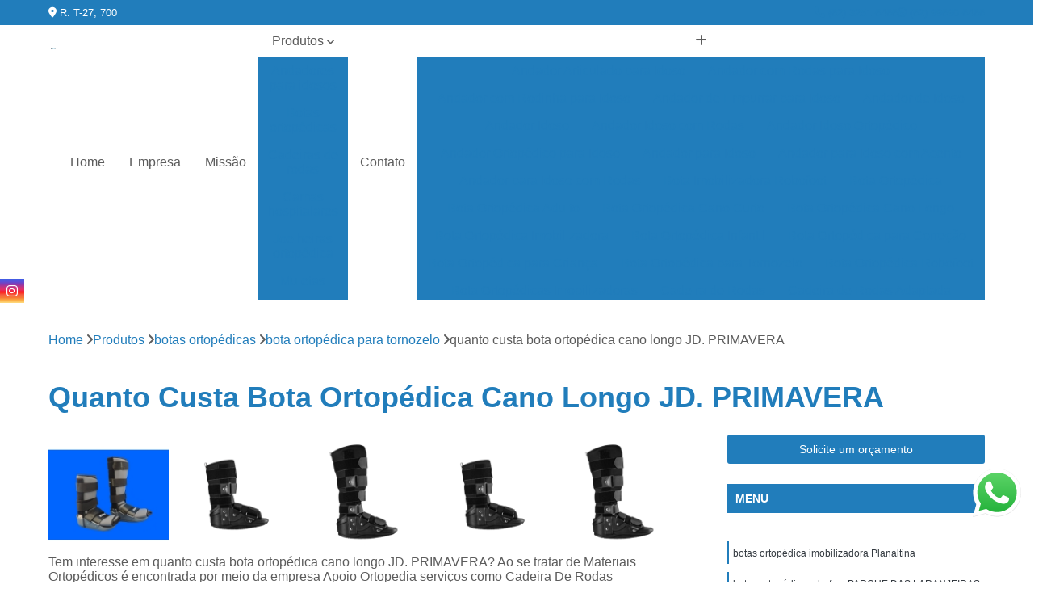

--- FILE ---
content_type: text/html; charset=utf-8
request_url: https://ortopedicos.apoioortopedia.com.br/botas-ortopedicas/bota-ortopedica-para-tornozelo/quanto-custa-bota-ortopedica-cano-longo-jd-primavera
body_size: 16048
content:

<!DOCTYPE html>
<!--[if lt IE 7]>      <html class="no-js lt-ie9 lt-ie8 lt-ie7"> <![endif]-->
<!--[if IE 7]>         <html class="no-js lt-ie9 lt-ie8"> <![endif]-->
<!--[if IE 8]>         <html class="no-js lt-ie9"> <![endif]-->
<!--[if gt IE 8]><!-->
<html class="no-js" lang="pt-br"> <!--<![endif]-->

<head>


	
     <link rel="shortcut icon" href="https://ortopedicos.apoioortopedia.com.br/imagens/favicon.ico">
   
   
     <meta name="google-site-verification" content="WKUsL01zIjzBj5JCGudyfSkihDckzs04Cj9NPVdbHH4">
  
            <meta name="msvalidate.01" content="C6C863CB6F6FF962CE6D2636592AF74C">
    
        


    
    <meta name="keywords" content="bota ortopédica para tornozelo, bota, ortopédica, tornozelo">
    <meta name="viewport" content="width=device-width, initial-scale=1.0">
    <meta name="geo.position"
          content=";">
    <meta name="geo.region" content="">
    <meta name="geo.placename" content="">
    <meta name="ICBM"
          content=",">
    <meta name="robots" content="index,follow">
    <meta name="rating" content="General">
    <meta name="revisit-after" content="7 days">
    <meta name="author" content="Apoio Ortopedia">
    <meta property="region" content="Brasil">
    <meta property="og:title"
          content="Quanto Custa Bota Ortopédica Cano Longo JD. PRIMAVERA - Bota Ortopédica para Tornozelo - Apoio Ortopedia ">
    <meta property="type" content="article">
    <meta property="image"
          content="https://ortopedicos.apoioortopedia.com.br/imagens/logo.png">
    <meta property="og:url"
          content="https://ortopedicos.apoioortopedia.com.br/botas-ortopedicas/bota-ortopedica-para-tornozelo/quanto-custa-bota-ortopedica-cano-longo-jd-primavera">
    <meta property="description" content="">
    <meta property="site_name" content="Apoio Ortopedia">
        <link rel="canonical" href="https://ortopedicos.apoioortopedia.com.br/botas-ortopedicas/bota-ortopedica-para-tornozelo/quanto-custa-bota-ortopedica-cano-longo-jd-primavera">

        <meta name="idProjeto" content="4530">

      <link rel="stylesheet" href="https://ortopedicos.apoioortopedia.com.br/css/normalize.css" >
	<link rel="stylesheet" href="https://ortopedicos.apoioortopedia.com.br/css/style-base.css" >
	<link rel="stylesheet" href="https://ortopedicos.apoioortopedia.com.br/css/style.css" >
	<link rel="stylesheet" href="https://ortopedicos.apoioortopedia.com.br/css/mpi-1.0.css" >
	<link rel="stylesheet" href="https://ortopedicos.apoioortopedia.com.br/css/menu-hamburger.css" >
	<link rel="stylesheet" href="https://ortopedicos.apoioortopedia.com.br/owl/owl.theme.default.min.css" >
	<link rel="stylesheet" href="https://ortopedicos.apoioortopedia.com.br/fancybox/jquery.fancybox.min.css" >
	<link rel="stylesheet" href="https://ortopedicos.apoioortopedia.com.br/js/sweetalert/css/sweetalert.css" >

      <title>Quanto Custa Bota Ortopédica Cano Longo JD. PRIMAVERA - Bota Ortopédica para Tornozelo - Apoio Ortopedia </title>
      <base href="https://ortopedicos.apoioortopedia.com.br/">


      <style>
         .owl-carousel,.owl-carousel .owl-item{-webkit-tap-highlight-color:transparent;position:relative}.owl-carousel{display:none;width:100%;z-index:1}.owl-carousel .owl-stage{position:relative;-ms-touch-action:pan-Y;touch-action:manipulation;-moz-backface-visibility:hidden}.owl-carousel .owl-stage:after{content:".";display:block;clear:both;visibility:hidden;line-height:0;height:0}.owl-carousel .owl-stage-outer{position:relative;overflow:hidden;-webkit-transform:translate3d(0,0,0)}.owl-carousel .owl-item,.owl-carousel .owl-wrapper{-webkit-backface-visibility:hidden;-moz-backface-visibility:hidden;-ms-backface-visibility:hidden;-webkit-transform:translate3d(0,0,0);-moz-transform:translate3d(0,0,0);-ms-transform:translate3d(0,0,0)}.owl-carousel .owl-item{min-height:1px;float:left;-webkit-backface-visibility:hidden;-webkit-touch-callout:none}.owl-carousel .owl-item img{display:block;width:100%}.owl-carousel .owl-dots.disabled,.owl-carousel .owl-nav.disabled{display:none}.no-js .owl-carousel,.owl-carousel.owl-loaded{display:block}.owl-carousel .owl-dot,.owl-carousel .owl-nav .owl-next,.owl-carousel .owl-nav .owl-prev{cursor:pointer;-webkit-user-select:none;-khtml-user-select:none;-moz-user-select:none;-ms-user-select:none;user-select:none}.owl-carousel .owl-nav button.owl-next,.owl-carousel .owl-nav button.owl-prev,.owl-carousel button.owl-dot{background:0 0;color:inherit;border:none;padding:0!important;font:inherit}.owl-carousel.owl-loading{opacity:0;display:block}.owl-carousel.owl-hidden{opacity:0}.owl-carousel.owl-refresh .owl-item{visibility:hidden}.owl-carousel.owl-drag .owl-item{-ms-touch-action:pan-y;touch-action:pan-y;-webkit-user-select:none;-moz-user-select:none;-ms-user-select:none;user-select:none}.owl-carousel.owl-grab{cursor:move;cursor:grab}.owl-carousel.owl-rtl{direction:rtl}.owl-carousel.owl-rtl .owl-item{float:right}.owl-carousel .animated{animation-duration:1s;animation-fill-mode:both}.owl-carousel .owl-animated-in{z-index:0}.owl-carousel .owl-animated-out{z-index:1}.owl-carousel .fadeOut{animation-name:fadeOut}@keyframes fadeOut{0%{opacity:1}100%{opacity:0}}.owl-height{transition:height .5s ease-in-out}.owl-carousel .owl-item .owl-lazy{opacity:0;transition:opacity .4s ease}.owl-carousel .owl-item .owl-lazy:not([src]),.owl-carousel .owl-item .owl-lazy[src^=""]{max-height:0}.owl-carousel .owl-item img.owl-lazy{transform-style:preserve-3d}.owl-carousel .owl-video-wrapper{position:relative;height:100%;background:#000}.owl-carousel .owl-video-play-icon{position:absolute;height:80px;width:80px;left:50%;top:50%;margin-left:-40px;margin-top:-40px;background:url(owl.video.play.png) no-repeat;cursor:pointer;z-index:1;-webkit-backface-visibility:hidden;transition:transform .1s ease}.owl-carousel .owl-video-play-icon:hover{-ms-transform:scale(1.3,1.3);transform:scale(1.3,1.3)}.owl-carousel .owl-video-playing .owl-video-play-icon,.owl-carousel .owl-video-playing .owl-video-tn{display:none}.owl-carousel .owl-video-tn{opacity:0;height:100%;background-position:center center;background-repeat:no-repeat;background-size:contain;transition:opacity .4s ease}.owl-carousel .owl-video-frame{position:relative;z-index:1;height:100%;width:100%}
        </style>

<!-- Desenvolvido com MPI Technology® -->


    <!-- Google Tag Manager -->
  <script>(function(w,d,s,l,i){w[l]=w[l]||[];w[l].push({'gtm.start':
        new Date().getTime(),event:'gtm.js'});var f=d.getElementsByTagName(s)[0],
        j=d.createElement(s),dl=l!='dataLayer'?'&l='+l:'';j.async=true;j.src=
        'https://www.googletagmanager.com/gtm.js?id='+i+dl;f.parentNode.insertBefore(j,f);
        })(window,document,'script','dataLayer','GTM-T2T4FWK');</script>
        <!-- End Google Tag Manager -->
       
   <link rel="stylesheet" href="https://ortopedicos.apoioortopedia.com.br/css/personalizado.css">

</head>




<!-- Desenvolvido por BUSCA CLIENTES - www.buscaclientes.com.br -->




<body class="mpi-body" data-pagina="03756054f6fab9a4f2835529c07d46fe">

    
	<!-- Google Tag Manager (noscript) -->
	<noscript><iframe src="https://www.googletagmanager.com/ns.html?id=GTM-T2T4FWK" height="0" width="0" style="display:none;visibility:hidden"></iframe></noscript>
	<!-- End Google Tag Manager (noscript) -->
	

  <!-- Página de Big (paginaimagem) -->
                  
                         
         
      
  <header>

    <div id="scrollheader" class="header-desktop">
        <div class="topo">
            <div class="wrapper">
                <div class="d-flex align-items-center justify-content-between">
                    <span><i class="fas fa-map-marker-alt" aria-hidden="true"></i>
                        R. T-27, 700                    </span>
                    <div class="d-flex align-items-center justify-content-between gap-10">
                                                    <a href="tel: +556232516466"><i class=" fas fa-phone"></i>
                                (62) 3251-6466                            </a>
                                                                                                <a href="tel: +5562996906466"><i class=" fab fa-whatsapp"></i>
                                        (62) 99690-6466                                    </a>
                                                        </div>
                </div>
            </div>
            <div class="clear"></div>
        </div>

        <div class="wrapper">
            <div class="d-flex flex-sm-column flex-align-items-center justify-content-between justify-content-md-center gap-20">
                <div class="logo">
                    <a rel="nofollow" href="https://ortopedicos.apoioortopedia.com.br/" title="Voltar a página inicial">
                        <img src="https://ortopedicos.apoioortopedia.com.br/imagens/logo.png" alt="Apoio Ortopedia" title="Apoio Ortopedia" width="200">
                    </a>
                </div>
                <div class="d-flex align-items-center justify-content-end justify-content-md-center gap-20">
                    <nav id="menu">
                        <ul>
                            
                                    
                                                            <li><a class="btn-home" data-area="paginaHome" href="https://ortopedicos.apoioortopedia.com.br/" title="Home">Home</a></li>
                                    
                                                            <li><a  href="https://ortopedicos.apoioortopedia.com.br/empresa" title="Empresa">Empresa</a></li>
                                    
                                                            <li><a  href="https://ortopedicos.apoioortopedia.com.br/missao" title="Missão">Missão</a></li>
                                    
                                                            <li class="dropdown"><a  href="https://ortopedicos.apoioortopedia.com.br/produtos" title="Produtos">Produtos</a>                                                                                                                                            <ul class="sub-menu ">                                                                                <li class="dropdown"><a href="https://ortopedicos.apoioortopedia.com.br/andadores-para-idosos" title="andadores para idosos">Andadores para idosos</a>

                                                                                </li>                                                                                <li class="dropdown"><a href="https://ortopedicos.apoioortopedia.com.br/botas-ortopedicas" title="botas ortopédicas">Botas ortopédicas</a>

                                                                                </li>                                                                                <li class="dropdown"><a href="https://ortopedicos.apoioortopedia.com.br/cadeiras-de-rodas" title="cadeiras de rodas">Cadeiras de rodas</a>

                                                                                </li>                                                                                <li class="dropdown"><a href="https://ortopedicos.apoioortopedia.com.br/camas-hospitalares" title="camas hospitalares">Camas hospitalares</a>

                                                                                </li>                                                                                <li class="dropdown"><a href="https://ortopedicos.apoioortopedia.com.br/joelheiras-ortopedica" title="joelheiras ortopédica">Joelheiras ortopédica</a>

                                                                                </li>                                                                                <li class="dropdown"><a href="https://ortopedicos.apoioortopedia.com.br/muletas" title="muletas">Muletas</a>

                                                                                </li>                                                                                <li class="dropdown"><a href="https://ortopedicos.apoioortopedia.com.br/orteses-para-joelho" title="órteses para joelho">órteses para joelho</a>

                                                                                </li>                                                                        </ul>
                                                                    </li>
                                                                                                                                        
                                                            <li><a  href="https://ortopedicos.apoioortopedia.com.br/contato" title="Contato">Contato</a></li>
                                                                                                                    <li class="dropdown" data-icon-menu>
                                                                <a href="https://ortopedicos.apoioortopedia.com.br/servicos" title="Mais informacoes"><i class="fas fa-plus"></i></a>

                                                                <ul class="sub-menu ">
                                                                    
                                                                        <li> <a href="andador-articulado-para-idoso" title="Contato">
                                                                                Andador Articulado para Idoso                                                                            </a></li>

                                                                        
                                                                        <li> <a href="andador-com-rodas-para-idoso" title="Contato">
                                                                                Andador com Rodas para Idoso                                                                            </a></li>

                                                                        
                                                                        <li> <a href="andador-com-rodinha-para-idoso" title="Contato">
                                                                                Andador com Rodinha para Idoso                                                                            </a></li>

                                                                        
                                                                        <li> <a href="andador-de-empurrar-para-idoso" title="Contato">
                                                                                Andador de Empurrar para Idoso                                                                            </a></li>

                                                                        
                                                                        <li> <a href="andador-de-idoso" title="Contato">
                                                                                Andador de Idoso                                                                            </a></li>

                                                                        
                                                                        <li> <a href="andador-idoso" title="Contato">
                                                                                Andador Idoso                                                                            </a></li>

                                                                        
                                                                        <li> <a href="andador-idoso-com-rodas" title="Contato">
                                                                                Andador Idoso com Rodas                                                                            </a></li>

                                                                        
                                                                        <li> <a href="andador-idoso-ortopedico" title="Contato">
                                                                                Andador Idoso Ortopédico                                                                            </a></li>

                                                                        
                                                                        <li> <a href="andador-ortopedico-para-idoso" title="Contato">
                                                                                Andador Ortopédico para Idoso                                                                            </a></li>

                                                                        
                                                                        <li> <a href="andador-para-idoso" title="Contato">
                                                                                Andador para Idoso                                                                            </a></li>

                                                                        
                                                                        <li> <a href="andador-para-idoso-com-acento" title="Contato">
                                                                                Andador para Idoso com Acento                                                                            </a></li>

                                                                        
                                                                        <li> <a href="andador-para-idoso-com-rodas" title="Contato">
                                                                                Andador para Idoso com Rodas                                                                            </a></li>

                                                                        
                                                                        <li> <a href="bota-imobilizadora-robofoot" title="Contato">
                                                                                Bota Imobilizadora Robofoot                                                                            </a></li>

                                                                        
                                                                        <li> <a href="bota-ortopedica" title="Contato">
                                                                                Bota Ortopédica                                                                            </a></li>

                                                                        
                                                                        <li> <a href="bota-ortopedica-adulto" title="Contato">
                                                                                Bota Ortopédica Adulto                                                                            </a></li>

                                                                        
                                                                        <li> <a href="bota-ortopedica-cano-curto" title="Contato">
                                                                                Bota Ortopédica Cano Curto                                                                            </a></li>

                                                                        
                                                                        <li> <a href="bota-ortopedica-cano-longo" title="Contato">
                                                                                Bota Ortopédica Cano Longo                                                                            </a></li>

                                                                        
                                                                        <li> <a href="bota-ortopedica-imobilizadora" title="Contato">
                                                                                Bota Ortopédica Imobilizadora                                                                            </a></li>

                                                                        
                                                                        <li> <a href="bota-ortopedica-infantil" title="Contato">
                                                                                Bota Ortopédica Infantil                                                                            </a></li>

                                                                        
                                                                        <li> <a href="bota-ortopedica-para-correcao" title="Contato">
                                                                                Bota Ortopédica para Correção                                                                            </a></li>

                                                                        
                                                                        <li> <a href="bota-ortopedica-para-crianca" title="Contato">
                                                                                Bota Ortopédica para Criança                                                                            </a></li>

                                                                        
                                                                        <li> <a href="bota-ortopedica-para-tornozelo" title="Contato">
                                                                                Bota Ortopédica para Tornozelo                                                                            </a></li>

                                                                        
                                                                        <li> <a href="bota-ortopedica-robofoot" title="Contato">
                                                                                Bota Ortopédica Robofoot                                                                            </a></li>

                                                                        
                                                                        <li> <a href="bota-ortopedicas-imobilizadoras" title="Contato">
                                                                                Bota Ortopédicas Imobilizadoras                                                                            </a></li>

                                                                        
                                                                        <li> <a href="cadeira-de-rodas" title="Contato">
                                                                                Cadeira de Rodas                                                                            </a></li>

                                                                        
                                                                        <li> <a href="cadeira-de-rodas-adaptada" title="Contato">
                                                                                Cadeira de Rodas Adaptada                                                                            </a></li>

                                                                        
                                                                        <li> <a href="cadeira-de-rodas-aluminio" title="Contato">
                                                                                Cadeira de Rodas Alumínio                                                                            </a></li>

                                                                        
                                                                        <li> <a href="cadeira-de-rodas-dobravel" title="Contato">
                                                                                Cadeira de Rodas Dobrável                                                                            </a></li>

                                                                        
                                                                        <li> <a href="cadeira-de-rodas-eletrica" title="Contato">
                                                                                Cadeira de Rodas Elétrica                                                                            </a></li>

                                                                        
                                                                        <li> <a href="cadeira-de-rodas-infantil" title="Contato">
                                                                                Cadeira de Rodas Infantil                                                                            </a></li>

                                                                        
                                                                        <li> <a href="cadeira-de-rodas-manual" title="Contato">
                                                                                Cadeira de Rodas Manual                                                                            </a></li>

                                                                        
                                                                        <li> <a href="cadeira-de-rodas-motorizada" title="Contato">
                                                                                Cadeira de Rodas Motorizada                                                                            </a></li>

                                                                        
                                                                        <li> <a href="cadeira-de-rodas-motorizada-dobravel" title="Contato">
                                                                                Cadeira de Rodas Motorizada Dobrável                                                                            </a></li>

                                                                        
                                                                        <li> <a href="cadeira-de-rodas-para-banho" title="Contato">
                                                                                Cadeira de Rodas para Banho                                                                            </a></li>

                                                                        
                                                                        <li> <a href="cadeira-de-rodas-simples" title="Contato">
                                                                                Cadeira de Rodas Simples                                                                            </a></li>

                                                                        
                                                                        <li> <a href="cadeira-rodas-motorizada" title="Contato">
                                                                                Cadeira Rodas Motorizada                                                                            </a></li>

                                                                        
                                                                        <li> <a href="cama-articulada-hospitalar" title="Contato">
                                                                                Cama Articulada Hospitalar                                                                            </a></li>

                                                                        
                                                                        <li> <a href="cama-eletrica-hospitalar" title="Contato">
                                                                                Cama Elétrica Hospitalar                                                                            </a></li>

                                                                        
                                                                        <li> <a href="cama-hospitalar" title="Contato">
                                                                                Cama Hospitalar                                                                            </a></li>

                                                                        
                                                                        <li> <a href="cama-hospitalar-automatica" title="Contato">
                                                                                Cama Hospitalar Automática                                                                            </a></li>

                                                                        
                                                                        <li> <a href="cama-hospitalar-automatizada" title="Contato">
                                                                                Cama Hospitalar Automatizada                                                                            </a></li>

                                                                        
                                                                        <li> <a href="cama-hospitalar-com-controle" title="Contato">
                                                                                Cama Hospitalar com Controle                                                                            </a></li>

                                                                        
                                                                        <li> <a href="cama-hospitalar-com-controle-remoto" title="Contato">
                                                                                Cama Hospitalar com Controle Remoto                                                                            </a></li>

                                                                        
                                                                        <li> <a href="cama-hospitalar-infantil" title="Contato">
                                                                                Cama Hospitalar Infantil                                                                            </a></li>

                                                                        
                                                                        <li> <a href="cama-hospitalar-motorizada" title="Contato">
                                                                                Cama Hospitalar Motorizada                                                                            </a></li>

                                                                        
                                                                        <li> <a href="cama-hospitalar-para-casa" title="Contato">
                                                                                Cama Hospitalar para Casa                                                                            </a></li>

                                                                        
                                                                        <li> <a href="cama-hospitalar-simples" title="Contato">
                                                                                Cama Hospitalar Simples                                                                            </a></li>

                                                                        
                                                                        <li> <a href="cama-hospitalar-tipo-automatica" title="Contato">
                                                                                Cama Hospitalar Tipo Automática                                                                            </a></li>

                                                                        
                                                                        <li> <a href="joelheira-articulada-ortopedica" title="Contato">
                                                                                Joelheira Articulada Ortopédica                                                                            </a></li>

                                                                        
                                                                        <li> <a href="joelheira-ortopedica" title="Contato">
                                                                                Joelheira Ortopédica                                                                            </a></li>

                                                                        
                                                                        <li> <a href="joelheira-ortopedica-ajustavel" title="Contato">
                                                                                Joelheira Ortopédica Ajustável                                                                            </a></li>

                                                                        
                                                                        <li> <a href="joelheira-ortopedica-articulada" title="Contato">
                                                                                Joelheira Ortopédica Articulada                                                                            </a></li>

                                                                        
                                                                        <li> <a href="joelheira-ortopedica-com-tala" title="Contato">
                                                                                Joelheira Ortopédica com Tala                                                                            </a></li>

                                                                        
                                                                        <li> <a href="joelheira-ortopedica-com-velcro" title="Contato">
                                                                                Joelheira Ortopédica com Velcro                                                                            </a></li>

                                                                        
                                                                        <li> <a href="joelheira-ortopedica-ligamento-cruzado" title="Contato">
                                                                                Joelheira Ortopédica Ligamento Cruzado                                                                            </a></li>

                                                                        
                                                                        <li> <a href="joelheira-ortopedica-para-dor-no-joelho" title="Contato">
                                                                                Joelheira Ortopédica para Dor no Joelho                                                                            </a></li>

                                                                        
                                                                        <li> <a href="joelheira-ortopedica-patelar" title="Contato">
                                                                                Joelheira Ortopédica Patelar                                                                            </a></li>

                                                                        
                                                                        <li> <a href="joelheira-ortopedica-tipo-articulada" title="Contato">
                                                                                Joelheira Ortopédica Tipo Articulada                                                                            </a></li>

                                                                        
                                                                        <li> <a href="joelheira-ortopedicas-para-desporto" title="Contato">
                                                                                Joelheira Ortopédicas para Desporto                                                                            </a></li>

                                                                        
                                                                        <li> <a href="joelheira-para-firmar-o-joelho" title="Contato">
                                                                                Joelheira para Firmar o Joelho                                                                            </a></li>

                                                                        
                                                                        <li> <a href="muleta" title="Contato">
                                                                                Muleta                                                                            </a></li>

                                                                        
                                                                        <li> <a href="muleta-aluminio" title="Contato">
                                                                                Muleta Alumínio                                                                            </a></li>

                                                                        
                                                                        <li> <a href="muleta-articulada" title="Contato">
                                                                                Muleta Articulada                                                                            </a></li>

                                                                        
                                                                        <li> <a href="muleta-axilar" title="Contato">
                                                                                Muleta Axilar                                                                            </a></li>

                                                                        
                                                                        <li> <a href="muleta-com-apoio-de-braco" title="Contato">
                                                                                Muleta com Apoio de Braço                                                                            </a></li>

                                                                        
                                                                        <li> <a href="muleta-de-aluminio" title="Contato">
                                                                                Muleta de Alumínio                                                                            </a></li>

                                                                        
                                                                        <li> <a href="muleta-de-aluminio-regulavel" title="Contato">
                                                                                Muleta de Alumínio Regulável                                                                            </a></li>

                                                                        
                                                                        <li> <a href="muleta-de-apoio" title="Contato">
                                                                                Muleta de Apoio                                                                            </a></li>

                                                                        
                                                                        <li> <a href="muleta-de-braco" title="Contato">
                                                                                Muleta de Braço                                                                            </a></li>

                                                                        
                                                                        <li> <a href="muleta-infantil" title="Contato">
                                                                                Muleta Infantil                                                                            </a></li>

                                                                        
                                                                        <li> <a href="muleta-ortopedica" title="Contato">
                                                                                Muleta Ortopédica                                                                            </a></li>

                                                                        
                                                                        <li> <a href="muleta-regulavel" title="Contato">
                                                                                Muleta Regulável                                                                            </a></li>

                                                                        
                                                                        <li> <a href="ortese-articulada-joelho" title="Contato">
                                                                                órtese Articulada Joelho                                                                            </a></li>

                                                                        
                                                                        <li> <a href="ortese-articulada-para-joelho" title="Contato">
                                                                                órtese Articulada para Joelho                                                                            </a></li>

                                                                        
                                                                        <li> <a href="ortese-de-joelho" title="Contato">
                                                                                órtese de Joelho                                                                            </a></li>

                                                                        
                                                                        <li> <a href="ortese-de-joelho-articulada" title="Contato">
                                                                                órtese de Joelho Articulada                                                                            </a></li>

                                                                        
                                                                        <li> <a href="ortese-extensora-de-joelho" title="Contato">
                                                                                órtese Extensora de Joelho                                                                            </a></li>

                                                                        
                                                                        <li> <a href="ortese-imobilizador-de-joelho" title="Contato">
                                                                                órtese Imobilizador de Joelho                                                                            </a></li>

                                                                        
                                                                        <li> <a href="ortese-joelho" title="Contato">
                                                                                órtese Joelho                                                                            </a></li>

                                                                        
                                                                        <li> <a href="ortese-joelho-articulada" title="Contato">
                                                                                órtese Joelho Articulada                                                                            </a></li>

                                                                        
                                                                        <li> <a href="ortese-para-extensao-de-joelho" title="Contato">
                                                                                órtese para Extensão de Joelho                                                                            </a></li>

                                                                        
                                                                        <li> <a href="ortese-para-hiperextensao-de-joelho" title="Contato">
                                                                                órtese para Hiperextensão de Joelho                                                                            </a></li>

                                                                        
                                                                        <li> <a href="ortese-para-joelho" title="Contato">
                                                                                órtese para Joelho                                                                            </a></li>

                                                                        
                                                                        <li> <a href="ortese-para-joelho-infantil" title="Contato">
                                                                                órtese para Joelho Infantil                                                                            </a></li>

                                                                        
                                                                </ul>

                                                            </li>
                                                            

                        </ul>



                    </nav>

                </div>
            </div>
        </div>
        <div class="clear"></div>
    </div>


    <div id="header-block"></div>



    <div class="header-mobile">
        <div class="wrapper">
            <div class="header-mobile__logo">
                <a rel="nofollow" href="https://ortopedicos.apoioortopedia.com.br/" title="Voltar a página inicial">
                    <img src="https://ortopedicos.apoioortopedia.com.br/imagens/logo.png" alt="Apoio Ortopedia" title="Apoio Ortopedia" width="200">
                </a>
            </div>
            <div class="header__navigation">
                <!--navbar-->
                <nav id="menu-hamburger">
                    <!-- Collapse button -->
                    <div class="menu__collapse">
                        <button class="collapse__icon" aria-label="Menu">
                            <span class="collapse__icon--1"></span>
                            <span class="collapse__icon--2"></span>
                            <span class="collapse__icon--3"></span>
                        </button>
                    </div>

                    <!-- collapsible content -->
                    <div class="menu__collapsible">
                        <div class="wrapper">
                            <!-- links -->
                            <ul class="menu__items droppable">

                                
                                        

                                                                <li><a class="btn-home" data-area="paginaHome" href="https://ortopedicos.apoioortopedia.com.br/" title="Home">Home</a></li>
                                        

                                                                <li><a  href="https://ortopedicos.apoioortopedia.com.br/empresa" title="Empresa">Empresa</a></li>
                                        

                                                                <li><a  href="https://ortopedicos.apoioortopedia.com.br/missao" title="Missão">Missão</a></li>
                                        

                                                                <li class="dropdown"><a  href="https://ortopedicos.apoioortopedia.com.br/produtos" title="Produtos">Produtos</a>                                                                                                                                                    <ul class="sub-menu ">                                                                                    <li class="dropdown"><a href="https://ortopedicos.apoioortopedia.com.br/andadores-para-idosos" title="andadores para idosos">Andadores para idosos</a>

                                                                                    </li>                                                                                    <li class="dropdown"><a href="https://ortopedicos.apoioortopedia.com.br/botas-ortopedicas" title="botas ortopédicas">Botas ortopédicas</a>

                                                                                    </li>                                                                                    <li class="dropdown"><a href="https://ortopedicos.apoioortopedia.com.br/cadeiras-de-rodas" title="cadeiras de rodas">Cadeiras de rodas</a>

                                                                                    </li>                                                                                    <li class="dropdown"><a href="https://ortopedicos.apoioortopedia.com.br/camas-hospitalares" title="camas hospitalares">Camas hospitalares</a>

                                                                                    </li>                                                                                    <li class="dropdown"><a href="https://ortopedicos.apoioortopedia.com.br/joelheiras-ortopedica" title="joelheiras ortopédica">Joelheiras ortopédica</a>

                                                                                    </li>                                                                                    <li class="dropdown"><a href="https://ortopedicos.apoioortopedia.com.br/muletas" title="muletas">Muletas</a>

                                                                                    </li>                                                                                    <li class="dropdown"><a href="https://ortopedicos.apoioortopedia.com.br/orteses-para-joelho" title="órteses para joelho">órteses para joelho</a>

                                                                                    </li>                                                                            </ul>
                                                                        </li>
                                                                                                                                                    

                                                                <li><a  href="https://ortopedicos.apoioortopedia.com.br/contato" title="Contato">Contato</a></li>

                                                                                                                            <li class="dropdown" data-icon-menu>
                                                                    <a href="https://ortopedicos.apoioortopedia.com.br/servicos" title="Mais informacoes"><i class="fas fa-plus"></i></a>

                                                                    <ul class="sub-menu ">
                                                                        
                                                                            <li> <a href="andador-articulado-para-idoso" title="Contato">
                                                                                    Andador Articulado para Idoso                                                                                </a></li>

                                                                            
                                                                            <li> <a href="andador-com-rodas-para-idoso" title="Contato">
                                                                                    Andador com Rodas para Idoso                                                                                </a></li>

                                                                            
                                                                            <li> <a href="andador-com-rodinha-para-idoso" title="Contato">
                                                                                    Andador com Rodinha para Idoso                                                                                </a></li>

                                                                            
                                                                            <li> <a href="andador-de-empurrar-para-idoso" title="Contato">
                                                                                    Andador de Empurrar para Idoso                                                                                </a></li>

                                                                            
                                                                            <li> <a href="andador-de-idoso" title="Contato">
                                                                                    Andador de Idoso                                                                                </a></li>

                                                                            
                                                                            <li> <a href="andador-idoso" title="Contato">
                                                                                    Andador Idoso                                                                                </a></li>

                                                                            
                                                                            <li> <a href="andador-idoso-com-rodas" title="Contato">
                                                                                    Andador Idoso com Rodas                                                                                </a></li>

                                                                            
                                                                            <li> <a href="andador-idoso-ortopedico" title="Contato">
                                                                                    Andador Idoso Ortopédico                                                                                </a></li>

                                                                            
                                                                            <li> <a href="andador-ortopedico-para-idoso" title="Contato">
                                                                                    Andador Ortopédico para Idoso                                                                                </a></li>

                                                                            
                                                                            <li> <a href="andador-para-idoso" title="Contato">
                                                                                    Andador para Idoso                                                                                </a></li>

                                                                            
                                                                            <li> <a href="andador-para-idoso-com-acento" title="Contato">
                                                                                    Andador para Idoso com Acento                                                                                </a></li>

                                                                            
                                                                            <li> <a href="andador-para-idoso-com-rodas" title="Contato">
                                                                                    Andador para Idoso com Rodas                                                                                </a></li>

                                                                            
                                                                            <li> <a href="bota-imobilizadora-robofoot" title="Contato">
                                                                                    Bota Imobilizadora Robofoot                                                                                </a></li>

                                                                            
                                                                            <li> <a href="bota-ortopedica" title="Contato">
                                                                                    Bota Ortopédica                                                                                </a></li>

                                                                            
                                                                            <li> <a href="bota-ortopedica-adulto" title="Contato">
                                                                                    Bota Ortopédica Adulto                                                                                </a></li>

                                                                            
                                                                            <li> <a href="bota-ortopedica-cano-curto" title="Contato">
                                                                                    Bota Ortopédica Cano Curto                                                                                </a></li>

                                                                            
                                                                            <li> <a href="bota-ortopedica-cano-longo" title="Contato">
                                                                                    Bota Ortopédica Cano Longo                                                                                </a></li>

                                                                            
                                                                            <li> <a href="bota-ortopedica-imobilizadora" title="Contato">
                                                                                    Bota Ortopédica Imobilizadora                                                                                </a></li>

                                                                            
                                                                            <li> <a href="bota-ortopedica-infantil" title="Contato">
                                                                                    Bota Ortopédica Infantil                                                                                </a></li>

                                                                            
                                                                            <li> <a href="bota-ortopedica-para-correcao" title="Contato">
                                                                                    Bota Ortopédica para Correção                                                                                </a></li>

                                                                            
                                                                            <li> <a href="bota-ortopedica-para-crianca" title="Contato">
                                                                                    Bota Ortopédica para Criança                                                                                </a></li>

                                                                            
                                                                            <li> <a href="bota-ortopedica-para-tornozelo" title="Contato">
                                                                                    Bota Ortopédica para Tornozelo                                                                                </a></li>

                                                                            
                                                                            <li> <a href="bota-ortopedica-robofoot" title="Contato">
                                                                                    Bota Ortopédica Robofoot                                                                                </a></li>

                                                                            
                                                                            <li> <a href="bota-ortopedicas-imobilizadoras" title="Contato">
                                                                                    Bota Ortopédicas Imobilizadoras                                                                                </a></li>

                                                                            
                                                                            <li> <a href="cadeira-de-rodas" title="Contato">
                                                                                    Cadeira de Rodas                                                                                </a></li>

                                                                            
                                                                            <li> <a href="cadeira-de-rodas-adaptada" title="Contato">
                                                                                    Cadeira de Rodas Adaptada                                                                                </a></li>

                                                                            
                                                                            <li> <a href="cadeira-de-rodas-aluminio" title="Contato">
                                                                                    Cadeira de Rodas Alumínio                                                                                </a></li>

                                                                            
                                                                            <li> <a href="cadeira-de-rodas-dobravel" title="Contato">
                                                                                    Cadeira de Rodas Dobrável                                                                                </a></li>

                                                                            
                                                                            <li> <a href="cadeira-de-rodas-eletrica" title="Contato">
                                                                                    Cadeira de Rodas Elétrica                                                                                </a></li>

                                                                            
                                                                            <li> <a href="cadeira-de-rodas-infantil" title="Contato">
                                                                                    Cadeira de Rodas Infantil                                                                                </a></li>

                                                                            
                                                                            <li> <a href="cadeira-de-rodas-manual" title="Contato">
                                                                                    Cadeira de Rodas Manual                                                                                </a></li>

                                                                            
                                                                            <li> <a href="cadeira-de-rodas-motorizada" title="Contato">
                                                                                    Cadeira de Rodas Motorizada                                                                                </a></li>

                                                                            
                                                                            <li> <a href="cadeira-de-rodas-motorizada-dobravel" title="Contato">
                                                                                    Cadeira de Rodas Motorizada Dobrável                                                                                </a></li>

                                                                            
                                                                            <li> <a href="cadeira-de-rodas-para-banho" title="Contato">
                                                                                    Cadeira de Rodas para Banho                                                                                </a></li>

                                                                            
                                                                            <li> <a href="cadeira-de-rodas-simples" title="Contato">
                                                                                    Cadeira de Rodas Simples                                                                                </a></li>

                                                                            
                                                                            <li> <a href="cadeira-rodas-motorizada" title="Contato">
                                                                                    Cadeira Rodas Motorizada                                                                                </a></li>

                                                                            
                                                                            <li> <a href="cama-articulada-hospitalar" title="Contato">
                                                                                    Cama Articulada Hospitalar                                                                                </a></li>

                                                                            
                                                                            <li> <a href="cama-eletrica-hospitalar" title="Contato">
                                                                                    Cama Elétrica Hospitalar                                                                                </a></li>

                                                                            
                                                                            <li> <a href="cama-hospitalar" title="Contato">
                                                                                    Cama Hospitalar                                                                                </a></li>

                                                                            
                                                                            <li> <a href="cama-hospitalar-automatica" title="Contato">
                                                                                    Cama Hospitalar Automática                                                                                </a></li>

                                                                            
                                                                            <li> <a href="cama-hospitalar-automatizada" title="Contato">
                                                                                    Cama Hospitalar Automatizada                                                                                </a></li>

                                                                            
                                                                            <li> <a href="cama-hospitalar-com-controle" title="Contato">
                                                                                    Cama Hospitalar com Controle                                                                                </a></li>

                                                                            
                                                                            <li> <a href="cama-hospitalar-com-controle-remoto" title="Contato">
                                                                                    Cama Hospitalar com Controle Remoto                                                                                </a></li>

                                                                            
                                                                            <li> <a href="cama-hospitalar-infantil" title="Contato">
                                                                                    Cama Hospitalar Infantil                                                                                </a></li>

                                                                            
                                                                            <li> <a href="cama-hospitalar-motorizada" title="Contato">
                                                                                    Cama Hospitalar Motorizada                                                                                </a></li>

                                                                            
                                                                            <li> <a href="cama-hospitalar-para-casa" title="Contato">
                                                                                    Cama Hospitalar para Casa                                                                                </a></li>

                                                                            
                                                                            <li> <a href="cama-hospitalar-simples" title="Contato">
                                                                                    Cama Hospitalar Simples                                                                                </a></li>

                                                                            
                                                                            <li> <a href="cama-hospitalar-tipo-automatica" title="Contato">
                                                                                    Cama Hospitalar Tipo Automática                                                                                </a></li>

                                                                            
                                                                            <li> <a href="joelheira-articulada-ortopedica" title="Contato">
                                                                                    Joelheira Articulada Ortopédica                                                                                </a></li>

                                                                            
                                                                            <li> <a href="joelheira-ortopedica" title="Contato">
                                                                                    Joelheira Ortopédica                                                                                </a></li>

                                                                            
                                                                            <li> <a href="joelheira-ortopedica-ajustavel" title="Contato">
                                                                                    Joelheira Ortopédica Ajustável                                                                                </a></li>

                                                                            
                                                                            <li> <a href="joelheira-ortopedica-articulada" title="Contato">
                                                                                    Joelheira Ortopédica Articulada                                                                                </a></li>

                                                                            
                                                                            <li> <a href="joelheira-ortopedica-com-tala" title="Contato">
                                                                                    Joelheira Ortopédica com Tala                                                                                </a></li>

                                                                            
                                                                            <li> <a href="joelheira-ortopedica-com-velcro" title="Contato">
                                                                                    Joelheira Ortopédica com Velcro                                                                                </a></li>

                                                                            
                                                                            <li> <a href="joelheira-ortopedica-ligamento-cruzado" title="Contato">
                                                                                    Joelheira Ortopédica Ligamento Cruzado                                                                                </a></li>

                                                                            
                                                                            <li> <a href="joelheira-ortopedica-para-dor-no-joelho" title="Contato">
                                                                                    Joelheira Ortopédica para Dor no Joelho                                                                                </a></li>

                                                                            
                                                                            <li> <a href="joelheira-ortopedica-patelar" title="Contato">
                                                                                    Joelheira Ortopédica Patelar                                                                                </a></li>

                                                                            
                                                                            <li> <a href="joelheira-ortopedica-tipo-articulada" title="Contato">
                                                                                    Joelheira Ortopédica Tipo Articulada                                                                                </a></li>

                                                                            
                                                                            <li> <a href="joelheira-ortopedicas-para-desporto" title="Contato">
                                                                                    Joelheira Ortopédicas para Desporto                                                                                </a></li>

                                                                            
                                                                            <li> <a href="joelheira-para-firmar-o-joelho" title="Contato">
                                                                                    Joelheira para Firmar o Joelho                                                                                </a></li>

                                                                            
                                                                            <li> <a href="muleta" title="Contato">
                                                                                    Muleta                                                                                </a></li>

                                                                            
                                                                            <li> <a href="muleta-aluminio" title="Contato">
                                                                                    Muleta Alumínio                                                                                </a></li>

                                                                            
                                                                            <li> <a href="muleta-articulada" title="Contato">
                                                                                    Muleta Articulada                                                                                </a></li>

                                                                            
                                                                            <li> <a href="muleta-axilar" title="Contato">
                                                                                    Muleta Axilar                                                                                </a></li>

                                                                            
                                                                            <li> <a href="muleta-com-apoio-de-braco" title="Contato">
                                                                                    Muleta com Apoio de Braço                                                                                </a></li>

                                                                            
                                                                            <li> <a href="muleta-de-aluminio" title="Contato">
                                                                                    Muleta de Alumínio                                                                                </a></li>

                                                                            
                                                                            <li> <a href="muleta-de-aluminio-regulavel" title="Contato">
                                                                                    Muleta de Alumínio Regulável                                                                                </a></li>

                                                                            
                                                                            <li> <a href="muleta-de-apoio" title="Contato">
                                                                                    Muleta de Apoio                                                                                </a></li>

                                                                            
                                                                            <li> <a href="muleta-de-braco" title="Contato">
                                                                                    Muleta de Braço                                                                                </a></li>

                                                                            
                                                                            <li> <a href="muleta-infantil" title="Contato">
                                                                                    Muleta Infantil                                                                                </a></li>

                                                                            
                                                                            <li> <a href="muleta-ortopedica" title="Contato">
                                                                                    Muleta Ortopédica                                                                                </a></li>

                                                                            
                                                                            <li> <a href="muleta-regulavel" title="Contato">
                                                                                    Muleta Regulável                                                                                </a></li>

                                                                            
                                                                            <li> <a href="ortese-articulada-joelho" title="Contato">
                                                                                    órtese Articulada Joelho                                                                                </a></li>

                                                                            
                                                                            <li> <a href="ortese-articulada-para-joelho" title="Contato">
                                                                                    órtese Articulada para Joelho                                                                                </a></li>

                                                                            
                                                                            <li> <a href="ortese-de-joelho" title="Contato">
                                                                                    órtese de Joelho                                                                                </a></li>

                                                                            
                                                                            <li> <a href="ortese-de-joelho-articulada" title="Contato">
                                                                                    órtese de Joelho Articulada                                                                                </a></li>

                                                                            
                                                                            <li> <a href="ortese-extensora-de-joelho" title="Contato">
                                                                                    órtese Extensora de Joelho                                                                                </a></li>

                                                                            
                                                                            <li> <a href="ortese-imobilizador-de-joelho" title="Contato">
                                                                                    órtese Imobilizador de Joelho                                                                                </a></li>

                                                                            
                                                                            <li> <a href="ortese-joelho" title="Contato">
                                                                                    órtese Joelho                                                                                </a></li>

                                                                            
                                                                            <li> <a href="ortese-joelho-articulada" title="Contato">
                                                                                    órtese Joelho Articulada                                                                                </a></li>

                                                                            
                                                                            <li> <a href="ortese-para-extensao-de-joelho" title="Contato">
                                                                                    órtese para Extensão de Joelho                                                                                </a></li>

                                                                            
                                                                            <li> <a href="ortese-para-hiperextensao-de-joelho" title="Contato">
                                                                                    órtese para Hiperextensão de Joelho                                                                                </a></li>

                                                                            
                                                                            <li> <a href="ortese-para-joelho" title="Contato">
                                                                                    órtese para Joelho                                                                                </a></li>

                                                                            
                                                                            <li> <a href="ortese-para-joelho-infantil" title="Contato">
                                                                                    órtese para Joelho Infantil                                                                                </a></li>

                                                                            
                                                                    </ul>

                                                                </li>

                                                                


                            </ul>


                            <!-- links -->
                        </div>
                        <div class="clear"></div>
                    </div>
                    <!-- collapsible content -->

                </nav>
                <!--/navbar-->
            </div>
        </div>
    </div>
</header>


<address class="header-mobile-contact">
            <a href="tel: +556232516466"><i class="fas fa-phone"></i></a>
        
                                        <a rel="nofollow" href="mailto:apoio01@terra.com.br" title="Envie um e-mail para Apoio Ortopedia"><i class="fas fa-envelope"></i></a>
</address>

  <main class="mpi-main">
    <div class="content" itemscope itemtype="https://schema.org/Article">
      <section>

        <!-- breadcrumb -->
        <div class="wrapper">
          <div id="breadcrumb">
		<ol itemscope itemtype="http://schema.org/BreadcrumbList">
								<li itemprop="itemListElement" itemscope
						itemtype="http://schema.org/ListItem">
						<a itemprop="item" href="https://ortopedicos.apoioortopedia.com.br/">
							<span itemprop="name">Home</span></a>
						<meta itemprop="position" content="1">
						<i class="fas fa-angle-right"></i>
					</li>
											<li itemprop="itemListElement" itemscope itemtype="http://schema.org/ListItem">

						 							
							
								<a itemprop="item"
								href="https://ortopedicos.apoioortopedia.com.br/produtos">
								<span itemprop="name">Produtos</span></a>

							   
							   							
							 



							<meta itemprop="position" content="2">
							<i class="fas fa-angle-right"></i>
						</li>
												<li itemprop="itemListElement" itemscope itemtype="http://schema.org/ListItem">

						 							
							
								<a itemprop="item"
								href="https://ortopedicos.apoioortopedia.com.br/botas-ortopedicas">
								<span itemprop="name">botas ortopédicas</span></a>

							   
							   							
							 



							<meta itemprop="position" content="3">
							<i class="fas fa-angle-right"></i>
						</li>
												<li itemprop="itemListElement" itemscope itemtype="http://schema.org/ListItem">

						 
							
							
									<a itemprop="item"
									href="https://ortopedicos.apoioortopedia.com.br/bota-ortopedica-para-tornozelo">
									<span itemprop="name">bota ortopédica para tornozelo</span></a>


																
							 



							<meta itemprop="position" content="4">
							<i class="fas fa-angle-right"></i>
						</li>
												<li><span>quanto custa bota ortopédica cano longo JD. PRIMAVERA</span><i class="fas fa-angle-right"></i></li>
								</ol>
</div>

        </div>
        <!-- breadcrumb -->


        <div class="wrapper">
          <h1>
            Quanto Custa Bota Ortopédica Cano Longo JD. PRIMAVERA          </h1>


          <article>
            <ul class="mpi-gallery">

              
                
                  
                    <li>
                      <a href="https://ortopedicos.apoioortopedia.com.br/imagens/thumb/quanto-custa-bota-imobilizadora-robofoot.jpg" data-fancybox="group1" class="lightbox" title="quanto custa bota imobilizadora robofoot Itaberai" data-caption="quanto custa bota imobilizadora robofoot Itaberai">
                        <img src="https://ortopedicos.apoioortopedia.com.br/imagens/thumb/quanto-custa-bota-imobilizadora-robofoot.jpg" title="quanto custa bota imobilizadora robofoot Itaberai" itemprop="image">
                      </a>
                    </li>





                    
                  
                    <li>
                      <a href="https://ortopedicos.apoioortopedia.com.br/imagens/thumb/botas-ortopedica-infantil.png" data-fancybox="group1" class="lightbox" title="botas ortopédica infantil BAIRRO DA VITÓRIA" data-caption="botas ortopédica infantil BAIRRO DA VITÓRIA">
                        <img src="https://ortopedicos.apoioortopedia.com.br/imagens/thumb/botas-ortopedica-infantil.png" title="botas ortopédica infantil BAIRRO DA VITÓRIA" itemprop="image">
                      </a>
                    </li>





                    
                  
                    <li>
                      <a href="https://ortopedicos.apoioortopedia.com.br/imagens/thumb/loja-de-bota-ortopedica.png" data-fancybox="group1" class="lightbox" title="loja de bota ortopédica Goiânia" data-caption="loja de bota ortopédica Goiânia">
                        <img src="https://ortopedicos.apoioortopedia.com.br/imagens/thumb/loja-de-bota-ortopedica.png" title="loja de bota ortopédica Goiânia" itemprop="image">
                      </a>
                    </li>





                    
                  
                    <li>
                      <a href="https://ortopedicos.apoioortopedia.com.br/imagens/thumb/botas-ortopedica.png" data-fancybox="group1" class="lightbox" title="botas ortopédica Bom Jesus de Goiás" data-caption="botas ortopédica Bom Jesus de Goiás">
                        <img src="https://ortopedicos.apoioortopedia.com.br/imagens/thumb/botas-ortopedica.png" title="botas ortopédica Bom Jesus de Goiás" itemprop="image">
                      </a>
                    </li>





                    
                  
                    <li>
                      <a href="https://ortopedicos.apoioortopedia.com.br/imagens/thumb/loja-de-bota-ortopedica-para-tornozelo.png" data-fancybox="group1" class="lightbox" title="loja de bota ortopédica para tornozelo Trindade" data-caption="loja de bota ortopédica para tornozelo Trindade">
                        <img src="https://ortopedicos.apoioortopedia.com.br/imagens/thumb/loja-de-bota-ortopedica-para-tornozelo.png" title="loja de bota ortopédica para tornozelo Trindade" itemprop="image">
                      </a>
                    </li>





                    
            </ul>

                        Tem interesse em quanto custa bota ortopédica cano longo JD. PRIMAVERA? Ao se tratar de Materiais Ortopédicos é encontrada por meio da empresa Apoio Ortopedia serviços como Cadeira De Rodas Motorizada, Bota Ortopédica e Bota Ortopédica Infantil. Tudo isso só é possível graças ao time de profissionais especializados e as instalações de alto padrão. Contamos com uma equipe altamente treinada para atender nossos clientes. Por isso, não deixe de falar conosco para esclarecer cada uma de suas dúvidas com nossos funcionários. Além do que já foi apresentado, o empreendimento também trabalha com Bota Ortopédica Robofoot Cadeira De Rodas Dobrável, entre outras opções. Saiba mais entrando em contato.
          
   


        
   
              <div class="more">
                <h2>Para saber mais sobre Quanto Custa Bota Ortopédica Cano Longo JD. PRIMAVERA</h2>

                Ligue para <strong><a href="tel:+556232516466">
                    (62) 3251-6466                  </a></strong> ou <a rel="nofollow" href="mailto:apoio01@terra.com.br" title="Envie um e-mail para Apoio Ortopedia">clique aqui</a> e entre em contato por email.
              </div>

        


          </article>


          <aside class="mpi-aside">
            <a href="https://ortopedicos.apoioortopedia.com.br/contato" class="aside__btn btn-orc" title="Solicite um orçamento">Solicite um orçamento</a>
            <div class="aside__menu">
              <h2 class="aside-title">MENU</h2>
              <nav class="aside__nav">
                <ul>
                  

       
          
        <li>
            <a href="https://ortopedicos.apoioortopedia.com.br/botas-ortopedicas/bota-ortopedica-para-tornozelo/botas-ortopedica-imobilizadora-planaltina" class="asideImg"  title="botas ortopédica imobilizadora Planaltina" >botas ortopédica imobilizadora Planaltina</a>
        </li>

    
          
        <li>
            <a href="https://ortopedicos.apoioortopedia.com.br/botas-ortopedicas/bota-ortopedica-para-tornozelo/botas-ortopedica-robofoot-parque-das-laranjeiras" class="asideImg"  title="botas ortopédica robofoot PARQUE DAS LARANJEIRAS" >botas ortopédica robofoot PARQUE DAS LARANJEIRAS</a>
        </li>

    
          
        <li>
            <a href="https://ortopedicos.apoioortopedia.com.br/botas-ortopedicas/bota-ortopedica-para-tornozelo/bota-ortopedicas-imobilizadoras-valores-jd-das-aroeiras" class="asideImg"  title="bota ortopédicas imobilizadoras valores JD. DAS AROEIRAS" >bota ortopédicas imobilizadoras valores JD. DAS AROEIRAS</a>
        </li>

    
          
        <li>
            <a href="https://ortopedicos.apoioortopedia.com.br/botas-ortopedicas/bota-ortopedica-para-tornozelo/quanto-custa-bota-ortopedica-adulto-campinas" class="asideImg"  title="quanto custa bota ortopédica adulto CAMPINAS" >quanto custa bota ortopédica adulto CAMPINAS</a>
        </li>

    
          
        <li>
            <a href="https://ortopedicos.apoioortopedia.com.br/botas-ortopedicas/bota-ortopedica-para-tornozelo/loja-de-bota-ortopedicas-imobilizadoras-jardim-vila-boa" class="asideImg"  title="loja de bota ortopédicas imobilizadoras JARDIM VILA BOA" >loja de bota ortopédicas imobilizadoras JARDIM VILA BOA</a>
        </li>

    
          
        <li>
            <a href="https://ortopedicos.apoioortopedia.com.br/botas-ortopedicas/bota-ortopedica-para-tornozelo/loja-de-bota-ortopedica-robofoot-st-crimeia-oeste" class="asideImg"  title="loja de bota ortopédica robofoot ST. CRIMÉIA OESTE" >loja de bota ortopédica robofoot ST. CRIMÉIA OESTE</a>
        </li>

    
          
        <li>
            <a href="https://ortopedicos.apoioortopedia.com.br/botas-ortopedicas/bota-ortopedica-para-tornozelo/botas-imobilizadora-robofoot-jao" class="asideImg"  title="botas imobilizadora robofoot Jaó" >botas imobilizadora robofoot Jaó</a>
        </li>

    
          
        <li>
            <a href="https://ortopedicos.apoioortopedia.com.br/botas-ortopedicas/bota-ortopedica-para-tornozelo/quanto-custa-bota-ortopedica-para-tornozelo-jardins-valencia" class="asideImg"  title="quanto custa bota ortopédica para tornozelo Jardins Valencia" >quanto custa bota ortopédica para tornozelo Jardins Valencia</a>
        </li>

    
          
        <li>
            <a href="https://ortopedicos.apoioortopedia.com.br/botas-ortopedicas/bota-ortopedica-para-tornozelo/loja-de-bota-ortopedica-cano-longo-parque-santa-cruz" class="asideImg"  title="loja de bota ortopédica cano longo PARQUE SANTA CRUZ" >loja de bota ortopédica cano longo PARQUE SANTA CRUZ</a>
        </li>

    
          
        <li>
            <a href="https://ortopedicos.apoioortopedia.com.br/botas-ortopedicas/bota-ortopedica-para-tornozelo/bota-ortopedica-cano-longo-serranopolis" class="asideImg"  title="bota ortopédica cano longo Serranópolis" >bota ortopédica cano longo Serranópolis</a>
        </li>

    
         

                </ul>
              </nav>
            </div>





            <div class="aside__contato">
              <h2>Entre em contato</h2>
                                                <a rel="nofollow" title="Clique e ligue" href="tel:+556232516466">
                    <i class="fas fa-phone"></i>
                    (62) 3251-6466                  </a>
                                                                                                    <a rel="nofollow" href="https://api.whatsapp.com/send?phone=5562996906466" target="_blank" title="Whatsapp ">
                      <i class="fab fa-whatsapp"></i>
                      (62) 99690-6466                    </a>
                                                                  

            </div>
          </aside>



          <div class="clear"></div>

          





     

      

            <!-- prova social -->
                          <section>
                <div class="container-prova-social-geral">
                  <div id="owl-demo-prova-social" class="wrapper container-prova-social owl-carousel owl-theme">


                    
                      <div class="item container-prova-social-body d-flex justify-content-center flex-column align-items-center" style="border-radius: 10px;">
                        <div class="name-quote d-flex justify-content-start">
                          <span class="icon-quote">
                            <svg width="44" height="33" viewBox="0 0 44 33" fill="none" xmlns="http://www.w3.org/2000/svg">
                              <path d="M19.4615 3.47368V22.5789C19.4585 25.3418 18.3877 27.9906 16.4842 29.9443C14.5806 31.8979 11.9997 32.9969 9.30769 33C8.85886 33 8.42842 32.817 8.11105 32.4913C7.79368 32.1656 7.61538 31.7238 7.61538 31.2632C7.61538 30.8025 7.79368 30.3607 8.11105 30.035C8.42842 29.7093 8.85886 29.5263 9.30769 29.5263C11.1024 29.5242 12.823 28.7916 14.092 27.4892C15.3611 26.1868 16.0749 24.4209 16.0769 22.5789V20.8421H3.38462C2.48727 20.8411 1.62698 20.4747 0.992465 19.8235C0.357948 19.1723 0.00102625 18.2894 0 17.3684V3.47368C0.00102625 2.55273 0.357948 1.6698 0.992465 1.01858C1.62698 0.367368 2.48727 0.00105326 3.38462 0H16.0769C16.9743 0.00105326 17.8346 0.367368 18.4691 1.01858C19.1036 1.6698 19.4605 2.55273 19.4615 3.47368ZM40.6154 0H27.9231C27.0257 0.00105326 26.1654 0.367368 25.5309 1.01858C24.8964 1.6698 24.5395 2.55273 24.5385 3.47368V17.3684C24.5395 18.2894 24.8964 19.1723 25.5309 19.8235C26.1654 20.4747 27.0257 20.8411 27.9231 20.8421H40.6154V22.5789C40.6134 24.4209 39.8995 26.1868 38.6305 27.4892C37.3615 28.7916 35.6408 29.5242 33.8462 29.5263C33.3973 29.5263 32.9669 29.7093 32.6495 30.035C32.3321 30.3607 32.1538 30.8025 32.1538 31.2632C32.1538 31.7238 32.3321 32.1656 32.6495 32.4913C32.9669 32.817 33.3973 33 33.8462 33C36.5382 32.9969 39.1191 31.8979 41.0226 29.9443C42.9262 27.9906 43.997 25.3418 44 22.5789V3.47368C43.999 2.55273 43.6421 1.6698 43.0075 1.01858C42.373 0.367368 41.5127 0.00105326 40.6154 0Z" fill="white" />
                            </svg>

                          </span>
                          <h3 class="title-name-prova-social">
                            Karla Aparecida                          </h3>
                        </div>
                        <p class="text-prova-social">
                          Não tenho nada a reclamar dessas loja apoio todos vezes q preciso d alguma coisa eles m atendem muito bem os funcionários são muitos antecioso com a gente.                        </p>

                        <img class="icon-star" src="https://ortopedicos.apoioortopedia.com.br/imagens/star.png" alt="star">
                      </div>
                      
                      <div class="item container-prova-social-body d-flex justify-content-center flex-column align-items-center" style="border-radius: 10px;">
                        <div class="name-quote d-flex justify-content-start">
                          <span class="icon-quote">
                            <svg width="44" height="33" viewBox="0 0 44 33" fill="none" xmlns="http://www.w3.org/2000/svg">
                              <path d="M19.4615 3.47368V22.5789C19.4585 25.3418 18.3877 27.9906 16.4842 29.9443C14.5806 31.8979 11.9997 32.9969 9.30769 33C8.85886 33 8.42842 32.817 8.11105 32.4913C7.79368 32.1656 7.61538 31.7238 7.61538 31.2632C7.61538 30.8025 7.79368 30.3607 8.11105 30.035C8.42842 29.7093 8.85886 29.5263 9.30769 29.5263C11.1024 29.5242 12.823 28.7916 14.092 27.4892C15.3611 26.1868 16.0749 24.4209 16.0769 22.5789V20.8421H3.38462C2.48727 20.8411 1.62698 20.4747 0.992465 19.8235C0.357948 19.1723 0.00102625 18.2894 0 17.3684V3.47368C0.00102625 2.55273 0.357948 1.6698 0.992465 1.01858C1.62698 0.367368 2.48727 0.00105326 3.38462 0H16.0769C16.9743 0.00105326 17.8346 0.367368 18.4691 1.01858C19.1036 1.6698 19.4605 2.55273 19.4615 3.47368ZM40.6154 0H27.9231C27.0257 0.00105326 26.1654 0.367368 25.5309 1.01858C24.8964 1.6698 24.5395 2.55273 24.5385 3.47368V17.3684C24.5395 18.2894 24.8964 19.1723 25.5309 19.8235C26.1654 20.4747 27.0257 20.8411 27.9231 20.8421H40.6154V22.5789C40.6134 24.4209 39.8995 26.1868 38.6305 27.4892C37.3615 28.7916 35.6408 29.5242 33.8462 29.5263C33.3973 29.5263 32.9669 29.7093 32.6495 30.035C32.3321 30.3607 32.1538 30.8025 32.1538 31.2632C32.1538 31.7238 32.3321 32.1656 32.6495 32.4913C32.9669 32.817 33.3973 33 33.8462 33C36.5382 32.9969 39.1191 31.8979 41.0226 29.9443C42.9262 27.9906 43.997 25.3418 44 22.5789V3.47368C43.999 2.55273 43.6421 1.6698 43.0075 1.01858C42.373 0.367368 41.5127 0.00105326 40.6154 0Z" fill="white" />
                            </svg>

                          </span>
                          <h3 class="title-name-prova-social">
                            Talita Scarpini                          </h3>
                        </div>
                        <p class="text-prova-social">
                          Atendimento de primeira! Sempre muito atenciosos com a gente, Silvete tá de parabéns pelo atendimento.                        </p>

                        <img class="icon-star" src="https://ortopedicos.apoioortopedia.com.br/imagens/star.png" alt="star">
                      </div>
                      
                      <div class="item container-prova-social-body d-flex justify-content-center flex-column align-items-center" style="border-radius: 10px;">
                        <div class="name-quote d-flex justify-content-start">
                          <span class="icon-quote">
                            <svg width="44" height="33" viewBox="0 0 44 33" fill="none" xmlns="http://www.w3.org/2000/svg">
                              <path d="M19.4615 3.47368V22.5789C19.4585 25.3418 18.3877 27.9906 16.4842 29.9443C14.5806 31.8979 11.9997 32.9969 9.30769 33C8.85886 33 8.42842 32.817 8.11105 32.4913C7.79368 32.1656 7.61538 31.7238 7.61538 31.2632C7.61538 30.8025 7.79368 30.3607 8.11105 30.035C8.42842 29.7093 8.85886 29.5263 9.30769 29.5263C11.1024 29.5242 12.823 28.7916 14.092 27.4892C15.3611 26.1868 16.0749 24.4209 16.0769 22.5789V20.8421H3.38462C2.48727 20.8411 1.62698 20.4747 0.992465 19.8235C0.357948 19.1723 0.00102625 18.2894 0 17.3684V3.47368C0.00102625 2.55273 0.357948 1.6698 0.992465 1.01858C1.62698 0.367368 2.48727 0.00105326 3.38462 0H16.0769C16.9743 0.00105326 17.8346 0.367368 18.4691 1.01858C19.1036 1.6698 19.4605 2.55273 19.4615 3.47368ZM40.6154 0H27.9231C27.0257 0.00105326 26.1654 0.367368 25.5309 1.01858C24.8964 1.6698 24.5395 2.55273 24.5385 3.47368V17.3684C24.5395 18.2894 24.8964 19.1723 25.5309 19.8235C26.1654 20.4747 27.0257 20.8411 27.9231 20.8421H40.6154V22.5789C40.6134 24.4209 39.8995 26.1868 38.6305 27.4892C37.3615 28.7916 35.6408 29.5242 33.8462 29.5263C33.3973 29.5263 32.9669 29.7093 32.6495 30.035C32.3321 30.3607 32.1538 30.8025 32.1538 31.2632C32.1538 31.7238 32.3321 32.1656 32.6495 32.4913C32.9669 32.817 33.3973 33 33.8462 33C36.5382 32.9969 39.1191 31.8979 41.0226 29.9443C42.9262 27.9906 43.997 25.3418 44 22.5789V3.47368C43.999 2.55273 43.6421 1.6698 43.0075 1.01858C42.373 0.367368 41.5127 0.00105326 40.6154 0Z" fill="white" />
                            </svg>

                          </span>
                          <h3 class="title-name-prova-social">
                            Glaucia Soares Soares                          </h3>
                        </div>
                        <p class="text-prova-social">
                          Recomendo, fui bem atendida                        </p>

                        <img class="icon-star" src="https://ortopedicos.apoioortopedia.com.br/imagens/star.png" alt="star">
                      </div>
                      
                      <div class="item container-prova-social-body d-flex justify-content-center flex-column align-items-center" style="border-radius: 10px;">
                        <div class="name-quote d-flex justify-content-start">
                          <span class="icon-quote">
                            <svg width="44" height="33" viewBox="0 0 44 33" fill="none" xmlns="http://www.w3.org/2000/svg">
                              <path d="M19.4615 3.47368V22.5789C19.4585 25.3418 18.3877 27.9906 16.4842 29.9443C14.5806 31.8979 11.9997 32.9969 9.30769 33C8.85886 33 8.42842 32.817 8.11105 32.4913C7.79368 32.1656 7.61538 31.7238 7.61538 31.2632C7.61538 30.8025 7.79368 30.3607 8.11105 30.035C8.42842 29.7093 8.85886 29.5263 9.30769 29.5263C11.1024 29.5242 12.823 28.7916 14.092 27.4892C15.3611 26.1868 16.0749 24.4209 16.0769 22.5789V20.8421H3.38462C2.48727 20.8411 1.62698 20.4747 0.992465 19.8235C0.357948 19.1723 0.00102625 18.2894 0 17.3684V3.47368C0.00102625 2.55273 0.357948 1.6698 0.992465 1.01858C1.62698 0.367368 2.48727 0.00105326 3.38462 0H16.0769C16.9743 0.00105326 17.8346 0.367368 18.4691 1.01858C19.1036 1.6698 19.4605 2.55273 19.4615 3.47368ZM40.6154 0H27.9231C27.0257 0.00105326 26.1654 0.367368 25.5309 1.01858C24.8964 1.6698 24.5395 2.55273 24.5385 3.47368V17.3684C24.5395 18.2894 24.8964 19.1723 25.5309 19.8235C26.1654 20.4747 27.0257 20.8411 27.9231 20.8421H40.6154V22.5789C40.6134 24.4209 39.8995 26.1868 38.6305 27.4892C37.3615 28.7916 35.6408 29.5242 33.8462 29.5263C33.3973 29.5263 32.9669 29.7093 32.6495 30.035C32.3321 30.3607 32.1538 30.8025 32.1538 31.2632C32.1538 31.7238 32.3321 32.1656 32.6495 32.4913C32.9669 32.817 33.3973 33 33.8462 33C36.5382 32.9969 39.1191 31.8979 41.0226 29.9443C42.9262 27.9906 43.997 25.3418 44 22.5789V3.47368C43.999 2.55273 43.6421 1.6698 43.0075 1.01858C42.373 0.367368 41.5127 0.00105326 40.6154 0Z" fill="white" />
                            </svg>

                          </span>
                          <h3 class="title-name-prova-social">
                            Thaizza Barbosa                          </h3>
                        </div>
                        <p class="text-prova-social">
                          Ótimo atendimento, vendedora Silvete muito prestativa e atenciosa. Super indico.                        </p>

                        <img class="icon-star" src="https://ortopedicos.apoioortopedia.com.br/imagens/star.png" alt="star">
                      </div>
                      
                      <div class="item container-prova-social-body d-flex justify-content-center flex-column align-items-center" style="border-radius: 10px;">
                        <div class="name-quote d-flex justify-content-start">
                          <span class="icon-quote">
                            <svg width="44" height="33" viewBox="0 0 44 33" fill="none" xmlns="http://www.w3.org/2000/svg">
                              <path d="M19.4615 3.47368V22.5789C19.4585 25.3418 18.3877 27.9906 16.4842 29.9443C14.5806 31.8979 11.9997 32.9969 9.30769 33C8.85886 33 8.42842 32.817 8.11105 32.4913C7.79368 32.1656 7.61538 31.7238 7.61538 31.2632C7.61538 30.8025 7.79368 30.3607 8.11105 30.035C8.42842 29.7093 8.85886 29.5263 9.30769 29.5263C11.1024 29.5242 12.823 28.7916 14.092 27.4892C15.3611 26.1868 16.0749 24.4209 16.0769 22.5789V20.8421H3.38462C2.48727 20.8411 1.62698 20.4747 0.992465 19.8235C0.357948 19.1723 0.00102625 18.2894 0 17.3684V3.47368C0.00102625 2.55273 0.357948 1.6698 0.992465 1.01858C1.62698 0.367368 2.48727 0.00105326 3.38462 0H16.0769C16.9743 0.00105326 17.8346 0.367368 18.4691 1.01858C19.1036 1.6698 19.4605 2.55273 19.4615 3.47368ZM40.6154 0H27.9231C27.0257 0.00105326 26.1654 0.367368 25.5309 1.01858C24.8964 1.6698 24.5395 2.55273 24.5385 3.47368V17.3684C24.5395 18.2894 24.8964 19.1723 25.5309 19.8235C26.1654 20.4747 27.0257 20.8411 27.9231 20.8421H40.6154V22.5789C40.6134 24.4209 39.8995 26.1868 38.6305 27.4892C37.3615 28.7916 35.6408 29.5242 33.8462 29.5263C33.3973 29.5263 32.9669 29.7093 32.6495 30.035C32.3321 30.3607 32.1538 30.8025 32.1538 31.2632C32.1538 31.7238 32.3321 32.1656 32.6495 32.4913C32.9669 32.817 33.3973 33 33.8462 33C36.5382 32.9969 39.1191 31.8979 41.0226 29.9443C42.9262 27.9906 43.997 25.3418 44 22.5789V3.47368C43.999 2.55273 43.6421 1.6698 43.0075 1.01858C42.373 0.367368 41.5127 0.00105326 40.6154 0Z" fill="white" />
                            </svg>

                          </span>
                          <h3 class="title-name-prova-social">
                            Luiz Andrade                          </h3>
                        </div>
                        <p class="text-prova-social">
                          Fui atendido pela vendedora Silvete. Ótimo atendimento.                        </p>

                        <img class="icon-star" src="https://ortopedicos.apoioortopedia.com.br/imagens/star.png" alt="star">
                      </div>
                      

                  </div>


                </div>
        </div>

      </section>
              <!-- fim provall social -->


        <div class="wrapper">
          <h2>Regiões onde a Apoio Ortopedia atende:</h2><br>
<div class="organictabs--regioes">
        <div class="organictabs__menu">
                           
            <span data-tab="id-396" class="active-tab" >Goiás</span>
           
                               
            <span data-tab="id-2202"  >Goiânia</span>
           
                    
    </div>

    <div class="organictabs__content">

                    <ul data-tab="id-396">

                
                    <li><strong>Acreúna</strong></li>

                
                    <li><strong>Anápolis</strong></li>

                
                    <li><strong>Aparecida de Goiânia</strong></li>

                
                    <li><strong>Bom Jesus de Goiás</strong></li>

                
                    <li><strong>Caiapônia</strong></li>

                
                    <li><strong>Caldas Novas</strong></li>

                
                    <li><strong>Campo Alegre de Goiás</strong></li>

                
                    <li><strong>Catalão</strong></li>

                
                    <li><strong>Cavalcante</strong></li>

                
                    <li><strong>Chapadão do Céu</strong></li>

                
                    <li><strong>Cidade Ocidental</strong></li>

                
                    <li><strong>Cristalina</strong></li>

                
                    <li><strong>Edéia</strong></li>

                
                    <li><strong>Formosa</strong></li>

                
                    <li><strong>Goianésia</strong></li>

                
                    <li><strong>Goiatuba</strong></li>

                
                    <li><strong>Goiás</strong></li>

                
                    <li><strong>Goiânia</strong></li>

                
                    <li><strong>Guapó</strong></li>

                
                    <li><strong>Inhumas</strong></li>

                
                    <li><strong>Ipameri</strong></li>

                
                    <li><strong>Itaberai</strong></li>

                
                    <li><strong>Itumbiara</strong></li>

                
                    <li><strong>Jataí</strong></li>

                
                    <li><strong>Luziânia</strong></li>

                
                    <li><strong>Minaçu</strong></li>

                
                    <li><strong>Mineiros</strong></li>

                
                    <li><strong>Montividiu</strong></li>

                
                    <li><strong>Morrinhos</strong></li>

                
                    <li><strong>Novo Gama</strong></li>

                
                    <li><strong>Paraúna</strong></li>

                
                    <li><strong>Perolândia</strong></li>

                
                    <li><strong>Piracanjuba</strong></li>

                
                    <li><strong>Pirenópolis</strong></li>

                
                    <li><strong>Planaltina</strong></li>

                
                    <li><strong>Quirinópolis</strong></li>

                
                    <li><strong>Rio Verde</strong></li>

                
                    <li><strong>Santa Helena de Goiás</strong></li>

                
                    <li><strong>Santo Antônio do Descoberto</strong></li>

                
                    <li><strong>Senador Canedo</strong></li>

                
                    <li><strong>Senador Canedo Catalão</strong></li>

                
                    <li><strong>Serranópolis</strong></li>

                
                    <li><strong>Silvânia</strong></li>

                
                    <li><strong>São Francisco de Goias</strong></li>

                
                    <li><strong>São Joao da Aliança</strong></li>

                
                    <li><strong>Trindade</strong></li>

                
                    <li><strong>Uruaçu</strong></li>

                
                    <li><strong>Valparaíso de Goiás</strong></li>

                
                    <li><strong>Águas Lindas de Goiás</strong></li>

                
            </ul>

                    <ul data-tab="id-2202">

                
                    <li><strong>ANDREIA CRISTINA</strong></li>

                
                    <li><strong>Alphaville Araguaia</strong></li>

                
                    <li><strong>BAIRRO CAPUAVA</strong></li>

                
                    <li><strong>BAIRRO DA VITÓRIA</strong></li>

                
                    <li><strong>BAIRRO FLORESTA</strong></li>

                
                    <li><strong>BAIRRO GOIÁ I</strong></li>

                
                    <li><strong>BAIRRO N. SENHORA DE FÁTIMA</strong></li>

                
                    <li><strong>BAIRRO SÃO FRANCISCO</strong></li>

                
                    <li><strong>CAMPINAS</strong></li>

                
                    <li><strong>CENTRO</strong></li>

                
                    <li><strong>CHÁCARA DO GOVERNADOR</strong></li>

                
                    <li><strong>CIDADE JARDIM</strong></li>

                
                    <li><strong>COLÔNIA SANTA MARTA</strong></li>

                
                    <li><strong>CONJ. ITATIAIA</strong></li>

                
                    <li><strong>CONJ. MARQUES DE ABREU</strong></li>

                
                    <li><strong>CONJ. RIVIERA</strong></li>

                
                    <li><strong>CONJ. VERA CRUZ I</strong></li>

                
                    <li><strong>CONJ. VERA CRUZ II</strong></li>

                
                    <li><strong>Center Ville</strong></li>

                
                    <li><strong>FINSOCIAL</strong></li>

                
                    <li><strong>Falçalville</strong></li>

                
                    <li><strong>JARDIM AMÉRICA</strong></li>

                
                    <li><strong>JARDIM BELA VISTA</strong></li>

                
                    <li><strong>JARDIM EUROPA</strong></li>

                
                    <li><strong>JARDIM GOIÁS</strong></li>

                
                    <li><strong>JARDIM PLANALTO</strong></li>

                
                    <li><strong>JARDIM PRESIDENTE</strong></li>

                
                    <li><strong>JARDIM VILA BOA</strong></li>

                
                    <li><strong>JD. BALNEÁRIO MEIA PONTE</strong></li>

                
                    <li><strong>JD. CURITIBA I</strong></li>

                
                    <li><strong>JD. CURITIBA II</strong></li>

                
                    <li><strong>JD. CURITIBA III</strong></li>

                
                    <li><strong>JD. DAS AROEIRAS</strong></li>

                
                    <li><strong>JD. FERNANDO I</strong></li>

                
                    <li><strong>JD. FERNANDO II</strong></li>

                
                    <li><strong>JD. GUANABARA</strong></li>

                
                    <li><strong>JD. GUANABARA II</strong></li>

                
                    <li><strong>JD. LAGEADO</strong></li>

                
                    <li><strong>JD. NOVO MUNDO</strong></li>

                
                    <li><strong>JD. PETRÓPOLIS</strong></li>

                
                    <li><strong>JD. PRIMAVERA</strong></li>

                
                    <li><strong>Jardin Vitoria</strong></li>

                
                    <li><strong>Jardins Lisboa </strong></li>

                
                    <li><strong>Jardins Valencia</strong></li>

                
                    <li><strong>Jardins Verona</strong></li>

                
                    <li><strong>Jaó</strong></li>

                
                    <li><strong>MARECHAL RONDON</strong></li>

                
                    <li><strong>NOVA ESPERANÇA</strong></li>

                
                    <li><strong>NOVA VILA</strong></li>

                
                    <li><strong>NOVO HORIZONTE</strong></li>

                
                    <li><strong>PARQUE AMAZÔNIA</strong></li>

                
                    <li><strong>PARQUE ATHENEU</strong></li>

                
                    <li><strong>PARQUE DAS LARANJEIRAS</strong></li>

                
                    <li><strong>PARQUE DOS BURITIS</strong></li>

                
                    <li><strong>PARQUE IND. JOÃO BRAZ</strong></li>

                
                    <li><strong>PARQUE SANTA CRUZ</strong></li>

                
                    <li><strong>PEDRO LUDOVICO</strong></li>

                
                    <li><strong>Por do Sol I e II</strong></li>

                
                    <li><strong>RECANTO DO BOSQUE</strong></li>

                
                    <li><strong>RIO FORMOSO</strong></li>

                
                    <li><strong>Residencial Alphaville</strong></li>

                
                    <li><strong>Residencial Vereda dos Buritis</strong></li>

                
                    <li><strong>SETOR AEROVIÁRIO</strong></li>

                
                    <li><strong>SETOR BUENO</strong></li>

                
                    <li><strong>SETOR CENTRO OESTE</strong></li>

                
                    <li><strong>SETOR COIMBRA</strong></li>

                
                    <li><strong>SETOR MARISTA</strong></li>

                
                    <li><strong>SETOR NORTE FERROVIÁRIO</strong></li>

                
                    <li><strong>SETOR OESTE</strong></li>

                
                    <li><strong>SETOR RODOVIÁRIO</strong></li>

                
                    <li><strong>SETOR SUDOESTE</strong></li>

                
                    <li><strong>SETOR SUL</strong></li>

                
                    <li><strong>SETOR URIAS MAGALHÃES</strong></li>

                
                    <li><strong>ST. AEROPORTO</strong></li>

                
                    <li><strong>ST. CRIMÉIA OESTE</strong></li>

                
                    <li><strong>ST. UNIVERSITÁRIO</strong></li>

                
                    <li><strong>VILA ABAJÁ</strong></li>

                
                    <li><strong>VILA BANDEIRANTE</strong></li>

                
                    <li><strong>VILA CANAÃ</strong></li>

                
                    <li><strong>VILA IRANI</strong></li>

                
                    <li><strong>VILA MARIA LUIZA</strong></li>

                
                    <li><strong>VILA MONTECELLI</strong></li>

                
                    <li><strong>VILA MORAES</strong></li>

                
                    <li><strong>VILA MUTIRÃO I</strong></li>

                
                    <li><strong>VILA NOVA</strong></li>

                
                    <li><strong>VILA OSVALDO ROSA</strong></li>

                
                    <li><strong>VILA PEDROSO</strong></li>

                
                    <li><strong>VILA REDENÇÃO</strong></li>

                
                    <li><strong>VILA SANTA HELENA</strong></li>

                
                    <li><strong>VILA SANTA ISABEL</strong></li>

                
            </ul>

        

    </div>
</div>
<div class="clear"></div>

          <div class="clear"></div>

          <div class="copyright">
            O conteúdo do texto desta página é de direito reservado. Sua reprodução, parcial ou total, mesmo citando nossos links, é proibida sem a autorização do autor. Crime de violação de direito autoral – artigo 184 do Código Penal – <a rel="nofollow" href="http://www.planalto.gov.br/Ccivil_03/Leis/L9610.htm" target="_blank" title="Lei de direitos autorais">Lei 9610/98 - Lei de direitos autorais</a>.
          </div>
        </div>



    </div><!-- .wrapper -->
    <div class="clear"></div>
    </section>
    </div>
  </main>

  <!-- Página de BIG -->

  <!-- Desenvolvido por BUSCA CLIENTES - www.buscaclientes.com.br -->

  <!-- Tema MPI SIG -->


  <script>
    const links = document.querySelectorAll(".mpi-gallery li a");

    [...links].forEach(function(link) {

      let newLink = link.getAttribute("href").replace(/\/thumb\//g, "/");

      link.setAttribute("href", newLink);

      console.log(newLink);
    });
  </script>

  <!-- BuscaMax 2.9-->


<script src="https://www.google.com/recaptcha/api.js"></script>
<script src="https://ortopedicos.apoioortopedia.com.br/js/jquery.js"></script>
<script src="https://ortopedicos.apoioortopedia.com.br/owl/owl.carousel.min.js"></script>
<script src="https://ortopedicos.apoioortopedia.com.br/js/header-scroll.js"></script>
<script src="https://ortopedicos.apoioortopedia.com.br/js/fontawesome.js"></script>
<script src="https://ortopedicos.apoioortopedia.com.br/js/menu-hamburger.js"></script>
<script src="https://ortopedicos.apoioortopedia.com.br/js/organictabs.jquery.js"></script>
<script src="https://ortopedicos.apoioortopedia.com.br//fancybox/jquery.fancybox.min.js"></script>
<script src="https://ortopedicos.apoioortopedia.com.br/js/maskinput.js"></script>
<script src="https://ortopedicos.apoioortopedia.com.br/js/sweetalert/js/sweetalert.min.js"></script>
<script src="https://ortopedicos.apoioortopedia.com.br/js/send.js"></script>
<script src="https://ortopedicos.apoioortopedia.com.br/js/personalizado.js"></script>

<script>
   $("#owl-demo-prova-social").owlCarousel({
      items: 3,
      loop: true,
      margin: 50,
      center: true,
      autoplay: true,
      autoplayTimeout: 5000,
      autoplayHoverPause: true,
      nav: true,
      navText: ["<div class='nav-button owl-prev'><span></span></div>", "<div class='nav-button owl-next'><span></span></div>"],
      dots: false,
      responsive: {
         0: {
            items: 1
         },
         600: {
            items: 1
         },
         1000: {
            items: 3
         }
      }

   })
</script>




<script>
   function themeModal() {


      let imagens = document.querySelectorAll('.asideImg');

      [...imagens].map(function(item) {

         item.addEventListener('click', function(e) {


            const url = this.href;
            if (url.indexOf("/imagens/") !== -1) {
               e.preventDefault();

               let modal = document.createElement('div')
               modal.classList.add('modal-container');
               modal.innerHTML = `<div class="modal" ><div  style='position:relative;'><img src="${url}" />  <span id="closeModal" onclick="closeModal()" ><i class="fas fa-times"></i></span> </div></div>`;
               document.body.appendChild(modal);

            }
         })

      })

   }

   function closeModal() {

      document.querySelector('.modal-container').remove();
   }

   themeModal();
</script>


<footer>
   <div class="wrapper">
      <div class="row">
         <div class="p-5 col-5 col-md-12 col-lg-12">
            <address class="address">
               <strong>Apoio Ortopedia </strong>
                                                                              <span>
                           <span class="address_title">
                                                         </span><i class="fas fa-map-marker-alt" aria-hidden="true"></i>
                           R. T-27, 700 -St. Bueno Goiânia - GO <br> CEP:74210-030                              
                        </span>
                        
                                                         

                                                                                                                                                                                                   <a rel="nofollow" class="fone__item" title="Clique e ligue" href="tel:+556232516466">
                                                <i class="fas fa-phone"></i>
                                                (62) 3251-6466                                             </a>
                                                                                                                                                                                                                                                <a rel="nofollow" class="fone__item" href='https://web.whatsapp.com/send?phone=+5562996906466' target="_blank">
                                                   <i class="fab fa-whatsapp"></i>
                                                   (62) 99690-6466                                                </a>
                                                                                                                                                         
                                                                                                                     
                                                                                                                                                                                                                                                                              <a rel="nofollow" title="Envie um e-mail" href="mailto:apoio01@terra.com.br"><i class="fas fa-envelope"></i>
                                                                           apoio01@terra.com.br                                                                        </a>
                                                                                                                                                                                                                                             </address>
         </div>
         <div class="p-5 col-7 col-md-12 col-lg-12">

            <div class="footer__menu">
    <nav>
        <ul>
                            <li>
                    <a rel="nofollow" href="https://ortopedicos.apoioortopedia.com.br/" title="Home">Home</a>
                    </li>
                                <li>
                    <a rel="nofollow" href="https://ortopedicos.apoioortopedia.com.br/empresa" title="Empresa">Empresa</a>
                    </li>
                                <li>
                    <a rel="nofollow" href="https://ortopedicos.apoioortopedia.com.br/missao" title="Missão">Missão</a>
                    </li>
                                <li>
                    <a rel="nofollow" href="https://ortopedicos.apoioortopedia.com.br/produtos" title="Produtos">Produtos</a>
                    </li>
                                <li>
                    <a rel="nofollow" href="https://ortopedicos.apoioortopedia.com.br/contato" title="Contato">Contato</a>
                    </li>
                
                <li><a href="https://ortopedicos.apoioortopedia.com.br/mapa-do-site" title="Mapa do site Apoio Ortopedia">Mapa do site</a></li>

        </ul>
    </nav>
</div>

            <div class="social">
                                 <a rel="nofollow" class="social__icons instagram" href="https://www.instagram.com/apoioortopedia/" target="_blank" title="Instagram">
                     <i class="fab fa-instagram" aria-hidden="true"></i>
                  </a>
                  

                     
                           
                                 
                                       
                                                         </div>

         </div>


      </div>
   </div>

   <br class="clear">




   <div class="section-social-grup">
      <div class="fixed-social-group">

                                          <a class="share__button instagram" href="https://www.instagram.com/apoioortopedia/" target="_blank" title="Instagram">
                     <i class="fab fa-instagram" aria-hidden="true"></i>
                  </a>
                  
                     
                           
                                 
                                             </div>

   </div>




   


<div class="whatsapp">
    <div class="btn-whatsapp" onclick="openModal()">
        <img src="./imagens/whatsapp3.svg" alt="WhatsApp" title="WhatsApp">
        <span style="display:none;">1</span>
    </div>
    <div class="modal-whatsapp">
        <div class="whatsapp-header">
            <img src="https://ortopedicos.apoioortopedia.com.br/imagens/logo.png" alt="Logo" title="Logo">
            <h3>Olá! Fale agora pelo WhatsApp </h3>
            <div class="close_modal_Whats" onclick="closeWhatsModal()">
                <svg width="20px" height="20px" viewBox="0 0 1024 1024" xmlns="http://www.w3.org/2000/svg" fill="#000000">
                    <path fill="#ffffff" d="M195.2 195.2a64 64 0 0 1 90.496 0L512 421.504 738.304 195.2a64 64 0 0 1 90.496 90.496L602.496 512 828.8 738.304a64 64 0 0 1-90.496 90.496L512 602.496 285.696 828.8a64 64 0 0 1-90.496-90.496L421.504 512 195.2 285.696a64 64 0 0 1 0-90.496z"></path>
                </svg>
            </div>
        </div>
        <div>
            <form action="javascript:void(0);" id="cotacao-whats" class="form-Whats" method="post">
                <input type="hidden" name="acao" value="cotacao">
                <input type="hidden" name="produto_nome" value="">
                <input type="hidden" name="buscazap" value="buscazap2.0">
                <input class="url-atual" type="hidden" name="produto_url" value="">
                <input class="url-atual" type="hidden" name="produto_ref" value="">
                <input type="hidden" name="imagem" value="">
                <input type="hidden" name="site" value="https://ortopedicos.apoioortopedia.com.br/">
                <input type="hidden" name="email" value="apoio01@terra.com.br">
                <input type="hidden" name="projeto" id="idProjeto" value="">
                <p>
                    <label>
                        <input type="hidden" name="nome" value="WhatsApp" id="Input-name">
                    </label>
                </p>
                <div class="campo_vazio">
                    <label for="TelWhats" class="whats_msg_alert">Insira seu telefone</label>
                 
                    <div class="whats_msg">
                        <input type="text" name="telefone" id="TelWhats" class="telefone" placeholder="( __ ) _____ - ____" required>
                        <span></span>
                    </div>
                </div>
                <label>
                   <textarea name="mensagem" id="mensg" placeholder="Mensagem" rows="3" hidden>Url da página: ortopedicos.apoioortopedia.com.br/botas-ortopedicas/bota-ortopedica-para-tornozelo/quanto-custa-bota-ortopedica-cano-longo-jd-primavera </textarea>
                </label>
                <input type="hidden" name="email_contato" value="form-whats@whatsapp.com.br">
                <div class="clear"></div>
                <button type="submit" class="btn_modal_WhatsApp" onclick="errorWhats()">Iniciar conversa</button>
            </form>
        </div>
    </div>
</div>





<script>
    //BuscaZap

    const metaTag = document.querySelector('meta[name="idProjeto"]');
      document.querySelector('form  #idProjeto').value = metaTag.getAttribute('content');

    $('#TelWhats').mask("(99) 99999-9999");

    const linkWhats = "6299690-6466";
    const mensagem = "&text=Ol%C3%A1%2C%20tudo%20bem%3F%20Te%20encontrei%20no%20google%20e%20gostaria%20de%20mais%20informa%C3%A7%C3%B5es.";

    setTimeout(function() {
        $(".btn-whatsapp span").show()
    }, 4000);

    if (!sessionStorage.getItem("openWhatsApp")) {
        setTimeout(function() {
            $(".modal-whatsapp").show();
            sessionStorage.setItem("openWhatsApp", true);
        }, 4000);
    }

    function openModal() {

        $('.modal-whatsapp').toggle();
    }

    function send() {
        const telWhats = $('#TelWhats').val();
        const numberWhats = telWhats.toString()

        $("#cotacao-whats").on("submit", function() {

            $.ajax({
                url: "https://ortopedicos.apoioortopedia.com.br/enviar-cotacao",
                dataType: "json",
                type: "POST",
                data: $("#cotacao-whats").serialize(),
                beforeSend: function() {
                    $("#TelWhats").val('');
                    $(".modal-whatsapp").hide();
                    $('.whats_msg span').html('')

                    if ($(window).width() <= 768) {
                        $(location).attr('href', `https://api.whatsapp.com/send?phone=55${linkWhats}${mensagem}`);
                    } else {
                        window.open(`https://web.whatsapp.com/send?phone=55${linkWhats}${mensagem}`, '_blank');
                    }

                  
                },

                complete: function() {

                }
            });

        });

    }

    function errorWhats() {
       $('.whats_msg_alert').html('Preencha o campo corretamente.')

    }

    function closeWhatsModal() {
        $('.modal-whatsapp').hide()
    };


    $("#TelWhats").click(function() {
        const search = document.querySelector('#TelWhats');

        search.addEventListener('input', event => {
            const count = event.target.value;
            console.log(count)
            if (count.length <= 13) {
                console.log('abaixo')
                $('.whats_msg span').html('<svg style="margin-right:10px;" width="30px" height="40px" viewBox="0 0 24 24" fill="none" xmlns="http://www.w3.org/2000/svg" stroke=""><g id="SVGRepo_bgCarrier" stroke-width="0"></g><g id="SVGRepo_tracerCarrier" stroke-linecap="round" stroke-linejoin="round"></g><g id="SVGRepo_iconCarrier"><path fill-rule="evenodd" clip-rule="evenodd" d="M12 22c5.523 0 10-4.477 10-10S17.523 2 12 2 2 6.477 2 12s4.477 10 10 10zm-1.5-5.009c0-.867.659-1.491 1.491-1.491.85 0 1.509.624 1.509 1.491 0 .867-.659 1.509-1.509 1.509-.832 0-1.491-.642-1.491-1.509zM11.172 6a.5.5 0 0 0-.499.522l.306 7a.5.5 0 0 0 .5.478h1.043a.5.5 0 0 0 .5-.478l.305-7a.5.5 0 0 0-.5-.522h-1.655z" fill="#e60000"></path></g></svg>')
                $('.whats_msg').css({
                    "border": " 2px solid red"
                })
                $('.whats_msg_alert').html('Insira seu telefone')
                $('.btn_modal_WhatsApp').attr('onclick', 'errorWhats()')
               // $('.campo_vazio').html('')

            } else {
                $('.whats_msg span').html('<svg style="margin-right:10px;" width="30px" height="40px" viewBox="0 0 24 24" fill="none" xmlns="http://www.w3.org/2000/svg"><g id="SVGRepo_bgCarrier" stroke-width="0"></g><g id="SVGRepo_tracerCarrier" stroke-linecap="round" stroke-linejoin="round"></g><g id="SVGRepo_iconCarrier"> <rect width="24" height="24" fill=""></rect> <path fill-rule="evenodd" clip-rule="evenodd" d="M7.25007 2.38782C8.54878 2.0992 10.1243 2 12 2C13.8757 2 15.4512 2.0992 16.7499 2.38782C18.06 2.67897 19.1488 3.176 19.9864 4.01358C20.824 4.85116 21.321 5.94002 21.6122 7.25007C21.9008 8.54878 22 10.1243 22 12C22 13.8757 21.9008 15.4512 21.6122 16.7499C21.321 18.06 20.824 19.1488 19.9864 19.9864C19.1488 20.824 18.06 21.321 16.7499 21.6122C15.4512 21.9008 13.8757 22 12 22C10.1243 22 8.54878 21.9008 7.25007 21.6122C5.94002 21.321 4.85116 20.824 4.01358 19.9864C3.176 19.1488 2.67897 18.06 2.38782 16.7499C2.0992 15.4512 2 13.8757 2 12C2 10.1243 2.0992 8.54878 2.38782 7.25007C2.67897 5.94002 3.176 4.85116 4.01358 4.01358C4.85116 3.176 5.94002 2.67897 7.25007 2.38782ZM15.7071 9.29289C16.0976 9.68342 16.0976 10.3166 15.7071 10.7071L12.0243 14.3899C11.4586 14.9556 10.5414 14.9556 9.97568 14.3899L11 13.3656L9.97568 14.3899L8.29289 12.7071C7.90237 12.3166 7.90237 11.6834 8.29289 11.2929C8.68342 10.9024 9.31658 10.9024 9.70711 11.2929L11 12.5858L14.2929 9.29289C14.6834 8.90237 15.3166 8.90237 15.7071 9.29289Z" fill="#037720"></path> </g></svg>')
                $('.whats_msg').css({
                    "border": " 2px solid green"
                })
                $('.whats_msg_alert').html('')
                $('.btn_modal_WhatsApp').attr('onclick', 'send()')
              //  $('.campo_vazio').html('')
            }
            if (count.length == 0) {
                console.log('abaixo')
                $('.whats_msg span').html('')
                $('.whats_msg').css({
                    "border": " 2px solid  transparent"
                })
                //$('.campo_vazio').html('')
                $('.btn_modal_WhatsApp').attr('onclick', 'errorWhats()')
            }
        })
    });

    //Fim Buscazap 
</script>
</footer>



<div class="copyright-footer">
   <div class="wrapper">
      Copyright © Apoio Ortopedia (Lei 9610 de 19/02/1998)
      <div class="selos">
         <a rel="nofollow" href="https://validator.w3.org/check?uri=https://ortopedicos.apoioortopedia.com.br/" target="_blank" title="HTML5 W3C"><i class="fab fa-html5" aria-hidden="true"></i> <strong>W3C</strong></a>
         <img class="object-fit-contain" src="imagens/busca-cliente.png" alt="Busca Cliente" title="Desenvolvido por Busca Cliente®" width="50" height="41" loading="lazy">
         <img class="object-fit-contain" src="imagens/selo.png" alt="Desenvolvido com MPI Technology®" title="Desenvolvido com MPI Technology®" width="50" height="41" loading="lazy">
      </div>
   </div>
   <div class="clear"></div>
</div>


</body>

</html>